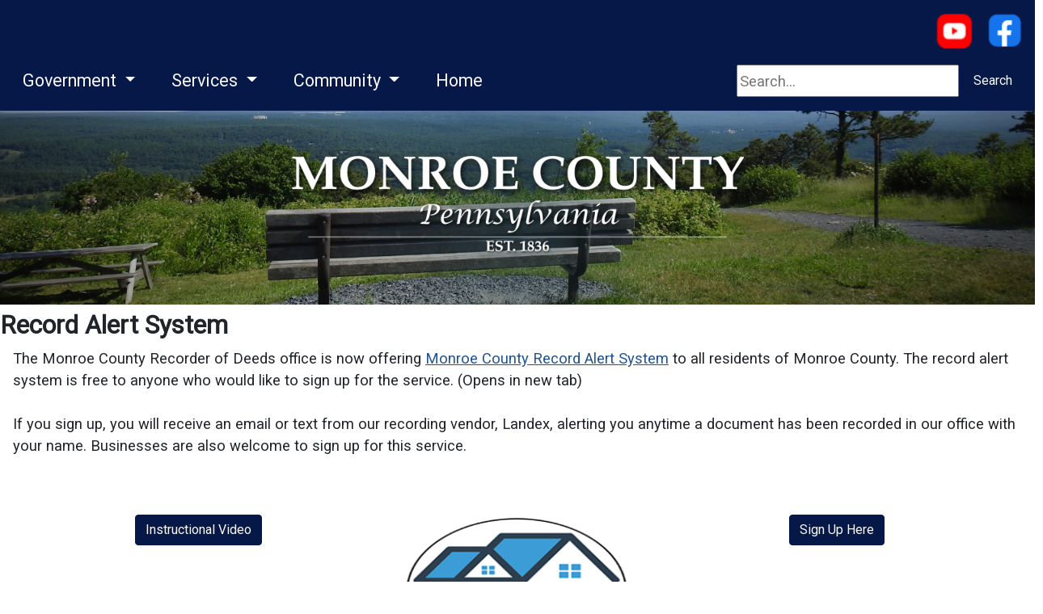

--- FILE ---
content_type: text/html; charset=utf-8
request_url: https://www.monroecountypa.gov/departments/recorder-of-deeds/resources/record-alert-system
body_size: 69992
content:



<!DOCTYPE html>
<html lang="en">
<head>
    

    <meta charset="utf-8">
    <meta name="viewport" content="width=device-width, initial-scale=1.0">
    <meta http-equiv="X-UA-Compatible" content="IE=edge">

        <link rel="shortcut icon" type="image/svg" href="/getmedia/e4b31dda-43eb-4322-a54a-2ecfdcff1ed5/CCAPimage?width=35&amp;height=20&amp;ext=.png">

    
    
    

    

    <title>Monroe County - Record Alert System</title>

    
    <script type="text/javascript" src="/kentico.resource/webanalytics/logger.js?Culture=en-US&amp;HttpStatus=200&amp;Value=0" async></script>

    
    <script src="/Scripts/jquery-3.7.1.js"></script>

    
    <link href="/kentico/bundles/pageComponents/styles?v=73zrQLOBs7U1cPby6Wb-soWaUKXE8IKRek2ogFU8Yjo1" rel="stylesheet"/>
<link href="/kentico/bundles/formComponents/styles?v=XpxcyFUAa5ppVvKec9QJSG9rQI0WEpAufa1GWqzz1eI1" rel="stylesheet"/>


    
    
    <link rel='stylesheet' href='//cdnjs.cloudflare.com/ajax/libs/fullcalendar/4.2.0/core/main.min.css' />
                              <link rel='stylesheet' href='//cdnjs.cloudflare.com/ajax/libs/fullcalendar/4.2.0/daygrid/main.min.css' /> 
    

    
    <link rel="stylesheet" href="/Content/Assets/styles/template-base.min.css">

    
    <script type="text/javascript" src="/kentico.resource/activities/kenticoactivitylogger/logger.js?pageIdentifier=11067" async></script>
</head>
<body>
    <div class="content-skip">
        <a class="accessible-skip-to-content" href="#main">Skip to Content</a>
    </div>

    <div class="siteWrapper">




<div class="alertBar" role="region" aria-label="Alert Announcements">
</div>

<div data-ktc-search-exclude>
    <header id="header" class="header">
        <div class="search">
<form action="/search/searchindex" method="get">                <label for="search1" class="sr-only">Search</label>
                <input id="search1" type="text" name="searchtext" placeholder="Search..." maxlength="1000">
                <button class="btn btn-outline-light my-sm-0 my-2" type="submit">
                    Search
                </button>
</form>        </div>
        <div class="utilityBar">
            
            <div class="logo">
                        <img width="300" height="200" class="img-fluid brand-logo" src="" alt="">
            </div>

            
            <nav id="socialNav" class="socialNav" aria-label="Social Media Bar">
                <div class="socialMenu">

                                    <div class="nav-item nav-link-Social ">
                                        <a class="nav-link nav-link-social " href="https://www.youtube.com/channel/UCpBRcD4gxDnyejPd0ufR5dQ" title="/getmedia/d2f30c38-2cf5-42cf-b834-d183b4096481/YouTube.png" target="_self" >
                                            <img class="socialIco" src="/getmedia/d2f30c38-2cf5-42cf-b834-d183b4096481/YouTube.png" alt="Connect with us on YouTube" />
                                        </a>
                                    </div>
                                    <div class="nav-item nav-link-Social ">
                                        <a class="nav-link nav-link-social " href="https://www.facebook.com/MonroeCountyPA/" title="/getmedia/33172d76-7e8d-4a4c-a346-2de173b3ac7c/Facebook.png" target="_blank" >
                                            <img class="socialIco" src="/getmedia/33172d76-7e8d-4a4c-a346-2de173b3ac7c/Facebook.png" alt="Connect with us on Facebook" />
                                        </a>
                                    </div>
                </div>
            </nav>

            
            <nav id="utilityNav" class="navbar navbar-expand-lg navbar-light bg-light bg-nav utility" aria-label="Utility Menu Nav">
                <div class="collapsedNav">
                    <button class="navbar-toggler toggler-brand-util collapsed border-0" type="button" data-toggle="collapse" data-target="#navbarNavDropdown" aria-controls="navbarNavDropdown" aria-expanded="false" aria-label="Toggle navigation">
                        <span class="navbar-toggler-icon toggler-brand-util-icon nav-icon">
                        </span>
                        <span class="close-icon">✖</span>
                    </button>
                </div>

                <div id="navbarNavDropdown" class="navbar-collapse justify-content-end utilityMenuBar collapse">
                    <ul class="col navbar-nav utilityMenu">
<div class="h3 light bold">&nbsp;</div>

<div id="google_translate_element" style="text-align:center;margin:0 0 0 0;display:flex">&nbsp;</div>
<script type="text/javascript">
function googleTranslateElementInit() {
new google.translate.TranslateElement({
pageLanguage: 'en'
}, 'google_translate_element');
}
</script><script src="//translate.google.com/translate_a/element.js?cb=googleTranslateElementInit" type="text/javascript"></script>

<div>&nbsp;</div>
                                                        <li class="nav-item nav-link-utility">
                                    <a class="nav-link nav-link-utility" href="/account/log-in" id="loginLink">Log in</a>
                                </li>
                                <li class="nav-item nav-link-utility">
                                    <a class="nav-link nav-link-utility" href="/account/register" id="registerLink">Register</a>
                                </li>

                    </ul>
                </div>
            </nav>
        </div>

        
        <nav id="nav" class="navbar navbar-expand-lg bg-nav-brand" role="navigation" aria-label="Main Navigation">
            

            <button class="navbar-toggler toggler-brand-main collapsed border-0" type="button" data-toggle="collapse" data-target="#navbarSupportedContent" aria-controls="navbarSupportedContent" aria-expanded="false" aria-label="Toggle navigation">
                <span class="navbar-toggler-icon toggler-brand-main-icon nav-icon">
                </span>
                <span class="close-icon">✖</span>
            </button>

            <div class="navbar-collapse collapse" id="navbarSupportedContent" data-toggle="sticky-onscroll">
                <ul class="navbar-nav navbar-position mega-menu mr-auto">
                        <li class="navbar-brand-width nav-item dropdown">
                            <a class="nav-link navbar-brand dropdown-toggle" href="/Master/Header/Main/Nav-Item-1" title="/Master/Header/Main/Nav-Item-1" target="_self" role="button" id="nav42" data-toggle="dropdown" aria-haspopup="true" aria-expanded="false">
                                Government
                            </a>
                                <div class="dropdown-menu" role="navigation" aria-label="nav42">
                                    <div class="menu-container">
                                        <ul class="card-columns" style="column-count:0">



                                                <li class="dropdown-menu-block">

                                                            <span class="text-uppercase nav-categories">Governance &amp; Administration</span>

                                                        <ul class="navbar-nav flex-column">
                                                                <li class="nav-item">
                                                                    <a class="nav-link" href="/departments" title="/departments" target="_self">Departments A-Z</a>
                                                                </li>
                                                                <li class="nav-item">
                                                                    <a class="nav-link" href="/departments/archives" title="/departments/archives" target="_self">Archives </a>
                                                                </li>
                                                                <li class="nav-item">
                                                                    <a class="nav-link" href="/departments/commissioners" title="/departments/commissioners" target="_self">Commissioners</a>
                                                                </li>
                                                                <li class="nav-item">
                                                                    <a class="nav-link" href="/departments/controller" title="/departments/controller" target="_self">Controller </a>
                                                                </li>
                                                                <li class="nav-item">
                                                                    <a class="nav-link" href="/departments/elections" title="/departments/elections" target="_self">Elections &amp; Voter Registration </a>
                                                                </li>
                                                                <li class="nav-item">
                                                                    <a class="nav-link" href="/departments/fiscal" title="/departments/fiscal" target="_self">Fiscal</a>
                                                                </li>
                                                                <li class="nav-item">
                                                                    <a class="nav-link" href="/departments/human-resources" title="/departments/human-resources" target="_self">Human Resources </a>
                                                                </li>
                                                                <li class="nav-item">
                                                                    <a class="nav-link" href="/" title="/" target="_self">Information Services </a>
                                                                </li>
                                                                <li class="nav-item">
                                                                    <a class="nav-link" href="/departments/planning" title="/departments/planning" target="_self">Planning Commission </a>
                                                                </li>
                                                                <li class="nav-item">
                                                                    <a class="nav-link" href="/departments/purchasing" title="/departments/purchasing" target="_self">Purchasing </a>
                                                                </li>
                                                                <li class="nav-item">
                                                                    <a class="nav-link" href="/departments/register-of-wills" title="/departments/register-of-wills" target="_self">Register of Wills </a>
                                                                </li>
                                                                <li class="nav-item">
                                                                    <a class="nav-link" href="/departments/risk-management" title="/departments/risk-management" target="_self">Risk Management</a>
                                                                </li>
                                                                <li class="nav-item">
                                                                    <a class="nav-link" href="/departments/treasurer" title="/departments/treasurer" target="_self">Treasurer </a>
                                                                </li>
                                                                <li class="nav-item">
                                                                    <a class="nav-link" href="/departments/vector-control" title="/departments/vector-control" target="_self">Vector Control</a>
                                                                </li>
                                                                <li class="nav-item">
                                                                    <a class="nav-link" href="/departments/veterans-affairs" title="/departments/veterans-affairs" target="_self">Veterans Affairs</a>
                                                                </li>
                                                        </ul>
                                                </li><!--end dropdown-menu-block-->
                                                <li class="dropdown-menu-block">

                                                            <span class="text-uppercase nav-categories">Health &amp; Human Services</span>

                                                        <ul class="navbar-nav flex-column">
                                                                <li class="nav-item">
                                                                    <a class="nav-link" href="/departments/aging" title="/departments/aging" target="_self">Area Agency on Aging</a>
                                                                </li>
                                                                <li class="nav-item">
                                                                    <a class="nav-link" href="/departments/childrenandyouth" title="/departments/childrenandyouth" target="_self">Children &amp; Youth </a>
                                                                </li>
                                                                <li class="nav-item">
                                                                    <a class="nav-link" href="/departments/foster-care" title="/departments/foster-care" target="_self">Foster Care </a>
                                                                </li>
                                                        </ul>
                                                </li><!--end dropdown-menu-block-->
                                                <li class="dropdown-menu-block">

                                                            <span class="text-uppercase nav-categories">Law &amp; Justice</span>

                                                        <ul class="navbar-nav flex-column">
                                                                <li class="nav-item">
                                                                    <a class="nav-link" href="/departments/coroner" title="/departments/coroner" target="_self">Coroner</a>
                                                                </li>
                                                                <li class="nav-item">
                                                                    <a class="nav-link" href="/departments/corrections-facility" title="/departments/corrections-facility" target="_self">Correctional Facility</a>
                                                                </li>
                                                                <li class="nav-item">
                                                                    <a class="nav-link" href="https://www.monroepacourts.us/" title="https://www.monroepacourts.us/" target="_blank">Court of Common Pleas - 43rd Judicial Court </a>
                                                                </li>
                                                                <li class="nav-item">
                                                                    <a class="nav-link" href="https://www.monroepacourts.us/departments/custody-conciliation" title="https://www.monroepacourts.us/departments/custody-conciliation" target="_blank">Custody </a>
                                                                </li>
                                                                <li class="nav-item">
                                                                    <a class="nav-link" href="https://www.monroecountyda.com" title="https://www.monroecountyda.com" target="_blank">District Attorney </a>
                                                                </li>
                                                                <li class="nav-item">
                                                                    <a class="nav-link" href="https://www.monroepacourts.us/departments/domestic-relations" title="https://www.monroepacourts.us/departments/domestic-relations" target="_blank">Domestic Relations </a>
                                                                </li>
                                                                <li class="nav-item">
                                                                    <a class="nav-link" href="https://www.monroepacourts.us/departments/jury-services" title="https://www.monroepacourts.us/departments/jury-services" target="_blank">Jury Services</a>
                                                                </li>
                                                                <li class="nav-item">
                                                                    <a class="nav-link" href="https://www.monroepacourts.us/departments/magisterial-district-judges" title="https://www.monroepacourts.us/departments/magisterial-district-judges" target="_blank">Magisterial District Judges</a>
                                                                </li>
                                                                <li class="nav-item">
                                                                    <a class="nav-link" href="https://www.monroepacourts.us/departments/adult-probation" title="https://www.monroepacourts.us/departments/adult-probation" target="_blank">Probation - Adult </a>
                                                                </li>
                                                                <li class="nav-item">
                                                                    <a class="nav-link" href="https://www.monroepacourts.us/departments/juvenile-probation" title="https://www.monroepacourts.us/departments/juvenile-probation" target="_blank">Probation -Juvenile </a>
                                                                </li>
                                                                <li class="nav-item">
                                                                    <a class="nav-link" href="/departments/prothonotary" title="/departments/prothonotary" target="_self">Prothonotary </a>
                                                                </li>
                                                                <li class="nav-item">
                                                                    <a class="nav-link" href="/departments/public-defender" title="/departments/public-defender" target="_self">Public Defender </a>
                                                                </li>
                                                                <li class="nav-item">
                                                                    <a class="nav-link" href="/departments/sheriff" title="/departments/sheriff" target="_self">Sheriff </a>
                                                                </li>
                                                        </ul>
                                                </li><!--end dropdown-menu-block-->
                                                <li class="dropdown-menu-block">

                                                            <span class="text-uppercase nav-categories">Property &amp; Taxes</span>

                                                        <ul class="navbar-nav flex-column">
                                                                <li class="nav-item">
                                                                    <a class="nav-link" href="/departments/assessment" title="/departments/assessment" target="_self">Assessment</a>
                                                                </li>
                                                                <li class="nav-item">
                                                                    <a class="nav-link" href="/departments/recorder-of-deeds" title="/departments/recorder-of-deeds" target="_self">Recorder of Deeds </a>
                                                                </li>
                                                                <li class="nav-item">
                                                                    <a class="nav-link" href="/departments/tax-claim" title="/departments/tax-claim" target="_self">Tax Claim </a>
                                                                </li>
                                                                <li class="nav-item">
                                                                    <a class="nav-link" href="/departments/assessment/resources/municipalities" title="/departments/assessment/resources/municipalities" target="_self">Tax Collectors</a>
                                                                </li>
                                                        </ul>
                                                </li><!--end dropdown-menu-block-->
                                                <li class="dropdown-menu-block">

                                                            <span class="text-uppercase nav-categories">Public Safety</span>

                                                        <ul class="navbar-nav flex-column">
                                                                <li class="nav-item">
                                                                    <a class="nav-link" href="https://www.monroeco911.com/" title="https://www.monroeco911.com/" target="_blank">911 Control Center</a>
                                                                </li>
                                                                <li class="nav-item">
                                                                    <a class="nav-link" href="/departments/office-of-emergency-management" title="/departments/office-of-emergency-management" target="_self">Office of Emergency Management </a>
                                                                </li>
                                                        </ul>
                                                </li><!--end dropdown-menu-block-->
                                                <li class="dropdown-menu-block">

                                                            <span class="text-uppercase nav-categories">Other County Links</span>

                                                        <ul class="navbar-nav flex-column">
                                                                <li class="nav-item">
                                                                    <a class="nav-link" href="http://www.monroebar.org" title="http://www.monroebar.org" target="_blank">Bar Association</a>
                                                                </li>
                                                                <li class="nav-item">
                                                                    <a class="nav-link" href="https://www.dhs.pa.gov/Services/Assistance/Pages/CAO-Contact.aspx" title="https://www.dhs.pa.gov/Services/Assistance/Pages/CAO-Contact.aspx" target="_blank">County Assistance</a>
                                                                </li>
                                                                <li class="nav-item">
                                                                    <a class="nav-link" href="http://www.housingauthoritymonroecounty.org/" title="http://www.housingauthoritymonroecounty.org/" target="_blank">Housing Authority</a>
                                                                </li>
                                                                <li class="nav-item">
                                                                    <a class="nav-link" href="https://monroecountycareerlink.org" title="https://monroecountycareerlink.org" target="_blank">PA Career Link of Monroe County</a>
                                                                </li>
                                                                <li class="nav-item">
                                                                    <a class="nav-link" href="https://www.monroecountyrda.org" title="https://www.monroecountyrda.org" target="_blank">Redevelopment Authority </a>
                                                                </li>
                                                        </ul>
                                                </li><!--end dropdown-menu-block-->
                                        </ul><!--end card-column-->
                                    </div>
                                </div>
                        </li>
                        <li class="navbar-brand-width nav-item dropdown">
                            <a class="nav-link navbar-brand dropdown-toggle" href="/Master/Header/Main/Nav-Item-2" title="/Master/Header/Main/Nav-Item-2" target="_self" role="button" id="nav43" data-toggle="dropdown" aria-haspopup="true" aria-expanded="false">
                                Services
                            </a>
                                <div class="dropdown-menu" role="navigation" aria-label="nav43">
                                    <div class="menu-container">
                                        <ul class="card-columns" style="column-count:0">



                                                <li class="dropdown-menu-block">

                                                            <span class="text-uppercase nav-categories">Business Services</span>

                                                        <ul class="navbar-nav flex-column">
                                                                <li class="nav-item">
                                                                    <a class="nav-link" href="/departments/commissioners" title="/departments/commissioners" target="_self">Commissioner Online Meetings  </a>
                                                                </li>
                                                                <li class="nav-item">
                                                                    <a class="nav-link" href="/departments/commissioners/resources/budget-and-finance" title="/departments/commissioners/resources/budget-and-finance" target="_self">Budget &amp; Finances </a>
                                                                </li>
                                                                <li class="nav-item">
                                                                    <a class="nav-link" href="/departments/human-resources/resources/employment-opportunities" title="/departments/human-resources/resources/employment-opportunities" target="_self">Employment Opportunities </a>
                                                                </li>
                                                                <li class="nav-item">
                                                                    <a class="nav-link" href="/departments/commissioners/resources/request-for-proposal" title="/departments/commissioners/resources/request-for-proposal" target="_self">RFPs &amp; Bid Notices</a>
                                                                </li>
                                                        </ul>
                                                </li><!--end dropdown-menu-block-->
                                                <li class="dropdown-menu-block">

                                                            <span class="text-uppercase nav-categories">Sheriff Services</span>

                                                        <ul class="navbar-nav flex-column">
                                                                <li class="nav-item">
                                                                    <a class="nav-link" href="https://agencies2.monroecountypa.gov/warrantsearch" title="https://agencies2.monroecountypa.gov/warrantsearch" target="_self">Active Bench Warrant Search </a>
                                                                </li>
                                                                <li class="nav-item">
                                                                    <a class="nav-link" href="https://agencies2.monroecountypa.gov/civilpapersearch/" title="https://agencies2.monroecountypa.gov/civilpapersearch/" target="_blank">Civil Paper Service Search</a>
                                                                </li>
                                                                <li class="nav-item">
                                                                    <a class="nav-link" href="/departments/sheriff/resources/firearm-dealer-permits" title="/departments/sheriff/resources/firearm-dealer-permits" target="_self">Firearm Dealer License</a>
                                                                </li>
                                                                <li class="nav-item">
                                                                    <a class="nav-link" href="/departments/sheriff/resources/concealed-weapons" title="/departments/sheriff/resources/concealed-weapons" target="_self">License to Carry FIrearms (Concealed Weapons)</a>
                                                                </li>
                                                                <li class="nav-item">
                                                                    <a class="nav-link" href="/departments/sheriff/resources/personal-property-sales" title="/departments/sheriff/resources/personal-property-sales" target="_self">Personal Property Sales</a>
                                                                </li>
                                                                <li class="nav-item">
                                                                    <a class="nav-link" href="/departments/sheriff/resources/precious-metal-licenses" title="/departments/sheriff/resources/precious-metal-licenses" target="_self">Precious Metals</a>
                                                                </li>
                                                                <li class="nav-item">
                                                                    <a class="nav-link" href="/departments/sheriff/resources/real-estate-sales" title="/departments/sheriff/resources/real-estate-sales" target="_self">Real Estate Sales</a>
                                                                </li>
                                                        </ul>
                                                </li><!--end dropdown-menu-block-->
                                                <li class="dropdown-menu-block">

                                                            <span class="text-uppercase nav-categories">Voter Registration Services</span>

                                                        <ul class="navbar-nav flex-column">
                                                                <li class="nav-item">
                                                                    <a class="nav-link" href="/departments/elections/resources/voting" title="/departments/elections/resources/voting" target="_self">Apply for Absentee &amp; Mail-in Ballot</a>
                                                                </li>
                                                                <li class="nav-item">
                                                                    <a class="nav-link" href="/departments/elections/resources/votingmilitary" title="/departments/elections/resources/votingmilitary" target="_self">Apply for Military/Overseas Ballot</a>
                                                                </li>
                                                                <li class="nav-item">
                                                                    <a class="nav-link" href="/departments/elections/resources/watchercertificates" title="/departments/elections/resources/watchercertificates" target="_self">Apply for Watcher Certificate </a>
                                                                </li>
                                                                <li class="nav-item">
                                                                    <a class="nav-link" href="/getmedia/46097272-537a-4d2e-af64-968be0ea88b0/20241002_MonroeCountyVoterBallotDropBoxLocations.pdf" title="/getmedia/46097272-537a-4d2e-af64-968be0ea88b0/20241002_MonroeCountyVoterBallotDropBoxLocations.pdf" target="_blank">Drop Box Locations</a>
                                                                </li>
                                                                <li class="nav-item">
                                                                    <a class="nav-link" href="https://experience.arcgis.com/experience/79ed94e8e1364e9b8e3ce3f4e8e67d96/" title="https://experience.arcgis.com/experience/79ed94e8e1364e9b8e3ce3f4e8e67d96/" target="_blank">Locate My Polling Location </a>
                                                                </li>
                                                                <li class="nav-item">
                                                                    <a class="nav-link" href="/departments/elections/resources/voting" title="/departments/elections/resources/voting" target="_blank">Register to Vote</a>
                                                                </li>
                                                        </ul>
                                                </li><!--end dropdown-menu-block-->
                                                <li class="dropdown-menu-block">

                                                            <span class="text-uppercase nav-categories">Property &amp; Tax Services</span>

                                                        <ul class="navbar-nav flex-column">
                                                                <li class="nav-item">
                                                                    <a class="nav-link" href="/getmedia/7db9806d-8c84-4d46-9114-9fb078df7c93/20230321_AssessmentChangeofAddress.pdf" title="/getmedia/7db9806d-8c84-4d46-9114-9fb078df7c93/20230321_AssessmentChangeofAddress.pdf" target="_blank">Assessment Address Change </a>
                                                                </li>
                                                                <li class="nav-item">
                                                                    <a class="nav-link" href="/departments/assessment/resources/documents" title="/departments/assessment/resources/documents" target="_self">Assessment Appeal Hearings</a>
                                                                </li>
                                                                <li class="nav-item">
                                                                    <a class="nav-link" href="/departments/assessment/resources/homestead" title="/departments/assessment/resources/homestead" target="_self">Assessment Homestead Exclusion</a>
                                                                </li>
                                                                <li class="nav-item">
                                                                    <a class="nav-link" href="http://agencies.monroecountypa.gov/monroepa_prod/Search/Disclaimer.aspx?FromUrl=../search/commonsearch.aspx?mode=address" title="http://agencies.monroecountypa.gov/monroepa_prod/Search/Disclaimer.aspx?FromUrl=../search/commonsearch.aspx?mode=address" target="_blank">Assessment Property Search</a>
                                                                </li>
                                                                <li class="nav-item">
                                                                    <a class="nav-link" href="/departments/recorder-of-deeds/resources/erecording" title="/departments/recorder-of-deeds/resources/erecording" target="_self">E-Recording of Deeds </a>
                                                                </li>
                                                                <li class="nav-item">
                                                                    <a class="nav-link" href="/departments/commissioners/resources/fair-housing" title="/departments/commissioners/resources/fair-housing" target="_self">Fair Housing</a>
                                                                </li>
                                                                <li class="nav-item">
                                                                    <a class="nav-link" href="/getmedia/d52ea6ce-d0c8-4b25-954a-a71f7728a8eb/20241023_FirstTimeHomebuyerBrochure06-01-24.pdf" title="/getmedia/d52ea6ce-d0c8-4b25-954a-a71f7728a8eb/20241023_FirstTimeHomebuyerBrochure06-01-24.pdf" target="_blank">First-Time Home Buyers Program </a>
                                                                </li>
                                                                <li class="nav-item">
                                                                    <a class="nav-link" href="/getmedia/963f4915-2714-4d21-a7d8-449339ca3b9b/20230922_1_AffHousing.pdf" title="/getmedia/963f4915-2714-4d21-a7d8-449339ca3b9b/20230922_1_AffHousing.pdf" target="_blank">Monroe County Affordable Housing Plan</a>
                                                                </li>
                                                                <li class="nav-item">
                                                                    <a class="nav-link" href="https://www.monroecountypa.gov/departments/assessment/resources/gis" title="https://www.monroecountypa.gov/departments/assessment/resources/gis" target="_blank">GIS</a>
                                                                </li>
                                                                <li class="nav-item">
                                                                    <a class="nav-link" href="/getmedia/95559f9c-4114-4913-9630-90832f26dacf/20240607_CurrentRedevelopmentBrochure.pdf" title="/getmedia/95559f9c-4114-4913-9630-90832f26dacf/20240607_CurrentRedevelopmentBrochure.pdf" target="_blank">Housing Rehabilitation Program </a>
                                                                </li>
                                                                <li class="nav-item">
                                                                    <a class="nav-link" href="/departments/recorder-of-deeds/resources/record-alert-system" title="/departments/recorder-of-deeds/resources/record-alert-system" target="_self">Record Alert System</a>
                                                                </li>
                                                                <li class="nav-item">
                                                                    <a class="nav-link" href="https://www.officialpayments.com/index.jsp?planning_recordsNav=|34446|" title="https://www.officialpayments.com/index.jsp?planning_recordsNav=|34446|" target="_blank">Tax Claim Online Payments </a>
                                                                </li>
                                                                <li class="nav-item">
                                                                    <a class="nav-link" href="/departments/tax-claim" title="/departments/tax-claim" target="_self">Tax Claim Sales </a>
                                                                </li>
                                                        </ul>
                                                </li><!--end dropdown-menu-block-->
                                                <li class="dropdown-menu-block">

                                                            <span class="text-uppercase nav-categories">Health and Human Services</span>

                                                        <ul class="navbar-nav flex-column">
                                                                <li class="nav-item">
                                                                    <a class="nav-link" href="http://www.cmpmhds.org/" title="http://www.cmpmhds.org/" target="_blank">Carbon-Monroe-Pike Mental Health &amp; Development Services</a>
                                                                </li>
                                                                <li class="nav-item">
                                                                    <a class="nav-link" href="https://www.medicare.gov/" title="https://www.medicare.gov/" target="_blank">MediCare</a>
                                                                </li>
                                                                <li class="nav-item">
                                                                    <a class="nav-link" href="https://www.dhs.pa.gov/KeepKidsSafe/Pages/Report-Abuse.aspx" title="https://www.dhs.pa.gov/KeepKidsSafe/Pages/Report-Abuse.aspx" target="_blank">Report Child Abuse</a>
                                                                </li>
                                                                <li class="nav-item">
                                                                    <a class="nav-link" href="https://www.aging.pa.gov/aging-services/Pages/Report-Elder-Abuse.aspx" title="https://www.aging.pa.gov/aging-services/Pages/Report-Elder-Abuse.aspx" target="_blank">Report Elder Abuse</a>
                                                                </li>
                                                                <li class="nav-item">
                                                                    <a class="nav-link" href="/departments/area-agency-on-aging/support-services-for-seniors/senior-support-services" title="/departments/area-agency-on-aging/support-services-for-seniors/senior-support-services" target="_self">Support Services for Seniors </a>
                                                                </li>
                                                                <li class="nav-item">
                                                                    <a class="nav-link" href="https://www.safemonroe.org/" title="https://www.safemonroe.org/" target="_self">Safe Monroe</a>
                                                                </li>
                                                        </ul>
                                                </li><!--end dropdown-menu-block-->
                                                <li class="dropdown-menu-block">

                                                            <span class="text-uppercase nav-categories">Public Safety Services</span>

                                                        <ul class="navbar-nav flex-column">
                                                                <li class="nav-item">
                                                                    <a class="nav-link" href="https://public.coderedweb.com/CNE/en-US/BFE414529360" title="https://public.coderedweb.com/CNE/en-US/BFE414529360" target="_blank">CodeRed</a>
                                                                </li>
                                                                <li class="nav-item">
                                                                    <a class="nav-link" href="https://www.pema.pa.gov/Pages/default.aspx" title="https://www.pema.pa.gov/Pages/default.aspx" target="_self">ReadyPA</a>
                                                                </li>
                                                        </ul>
                                                </li><!--end dropdown-menu-block-->
                                                <li class="dropdown-menu-block">

                                                            <span class="text-uppercase nav-categories">Apply For Services</span>

                                                        <ul class="navbar-nav flex-column">
                                                                <li class="nav-item">
                                                                    <a class="nav-link" href="/departments/treasurer/resources/bingo-license" title="/departments/treasurer/resources/bingo-license" target="_self">Bingo License </a>
                                                                </li>
                                                                <li class="nav-item">
                                                                    <a class="nav-link" href="/departments/prothonotary/resources/birth-certificate" title="/departments/prothonotary/resources/birth-certificate" target="_self">Birth Certificate</a>
                                                                </li>
                                                                <li class="nav-item">
                                                                    <a class="nav-link" href="/departments/treasurer/resources/dog-license" title="/departments/treasurer/resources/dog-license" target="_self">Dog License </a>
                                                                </li>
                                                                <li class="nav-item">
                                                                    <a class="nav-link" href="/departments/treasurer/resources/fishing-license" title="/departments/treasurer/resources/fishing-license" target="_self">Fishing License</a>
                                                                </li>
                                                                <li class="nav-item">
                                                                    <a class="nav-link" href="/departments/treasurer/resources/hunting-license" title="/departments/treasurer/resources/hunting-license" target="_self">Hunting License </a>
                                                                </li>
                                                                <li class="nav-item">
                                                                    <a class="nav-link" href="/departments/human-resources/resources/employment-opportunities" title="/departments/human-resources/resources/employment-opportunities" target="_self">Job Application</a>
                                                                </li>
                                                                <li class="nav-item">
                                                                    <a class="nav-link" href="/departments/prothonotary/resources/marriage-license" title="/departments/prothonotary/resources/marriage-license" target="_self">Marriage License </a>
                                                                </li>
                                                                <li class="nav-item">
                                                                    <a class="nav-link" href="/departments/vector-control" title="/departments/vector-control" target="_self">Mosquito Complaint Form</a>
                                                                </li>
                                                                <li class="nav-item">
                                                                    <a class="nav-link" href="/departments/open-records" title="/departments/open-records" target="_self">Open Records Request </a>
                                                                </li>
                                                                <li class="nav-item">
                                                                    <a class="nav-link" href="/departments/prothonotary/resources/passport" title="/departments/prothonotary/resources/passport" target="_self">Passport </a>
                                                                </li>
                                                                <li class="nav-item">
                                                                    <a class="nav-link" href="/departments/treasurer/resources/hotel-tax-a078bd448efc4d86f0ab47a5dac92564" title="/departments/treasurer/resources/hotel-tax-a078bd448efc4d86f0ab47a5dac92564" target="_self">Short Term Rentals</a>
                                                                </li>
                                                                <li class="nav-item">
                                                                    <a class="nav-link" href="/departments/treasurer/resources/small-games-of-chance" title="/departments/treasurer/resources/small-games-of-chance" target="_self">Small Game of Chance License </a>
                                                                </li>
                                                                <li class="nav-item">
                                                                    <a class="nav-link" href="/departments/treasurer/resources/pistol-permit" title="/departments/treasurer/resources/pistol-permit" target="_self">Sportsman&#39;s Pistol Permit </a>
                                                                </li>
                                                                <li class="nav-item">
                                                                    <a class="nav-link" href="/departments/veterans-affairs" title="/departments/veterans-affairs" target="_self">Veterans Benefits</a>
                                                                </li>
                                                        </ul>
                                                </li><!--end dropdown-menu-block-->
                                        </ul><!--end card-column-->
                                    </div>
                                </div>
                        </li>
                        <li class="navbar-brand-width nav-item dropdown">
                            <a class="nav-link navbar-brand dropdown-toggle" href="/Master/Header/Main/Community" title="/Master/Header/Main/Community" target="_self" role="button" id="nav173" data-toggle="dropdown" aria-haspopup="true" aria-expanded="false">
                                Community
                            </a>
                                <div class="dropdown-menu" role="navigation" aria-label="nav173">
                                    <div class="menu-container">
                                        <ul class="card-columns" style="column-count:0">



                                                <li class="dropdown-menu-block">

                                                            <span class="text-uppercase nav-categories">General Information </span>

                                                        <ul class="navbar-nav flex-column">
                                                                <li class="nav-item">
                                                                    <a class="nav-link" href="https://www.awsomanimals.org/index.php" title="https://www.awsomanimals.org/index.php" target="_blank">Animal Welfare Society</a>
                                                                </li>
                                                                <li class="nav-item">
                                                                    <a class="nav-link" href="/departments/assessment/resources/municipalities" title="/departments/assessment/resources/municipalities" target="_self">Education</a>
                                                                </li>
                                                                <li class="nav-item">
                                                                    <a class="nav-link" href="/departments/assessment/resources/municipalities" title="/departments/assessment/resources/municipalities" target="_self">Libraries</a>
                                                                </li>
                                                                <li class="nav-item">
                                                                    <a class="nav-link" href="/departments/assessment/resources/municipalities" title="/departments/assessment/resources/municipalities" target="_self">Municipalities</a>
                                                                </li>
                                                        </ul>
                                                </li><!--end dropdown-menu-block-->
                                                <li class="dropdown-menu-block">

                                                            <span class="text-uppercase nav-categories">Recreational Opportunities </span>

                                                        <ul class="navbar-nav flex-column">
                                                                <li class="nav-item">
                                                                    <a class="nav-link" href="/departments/planning/resources/recreation" title="/departments/planning/resources/recreation" target="_self">Get Outdoors Poconos</a>
                                                                </li>
                                                                <li class="nav-item">
                                                                    <a class="nav-link" href="https://www.mcconservation.org/" title="https://www.mcconservation.org/" target="_blank">Monroe County Conservation District</a>
                                                                </li>
                                                                <li class="nav-item">
                                                                    <a class="nav-link" href="https://www.poconomountains.com/blog/post/must-visit-parks-and-recreation-areas-in-the-poconos/" title="https://www.poconomountains.com/blog/post/must-visit-parks-and-recreation-areas-in-the-poconos/" target="_self">State Parks</a>
                                                                </li>
                                                                <li class="nav-item">
                                                                    <a class="nav-link" href="/departments/planning/resources/recreation" title="/departments/planning/resources/recreation" target="_self">Youth Sports</a>
                                                                </li>
                                                        </ul>
                                                </li><!--end dropdown-menu-block-->
                                                <li class="dropdown-menu-block">

                                                            <span class="text-uppercase nav-categories">Community Links </span>

                                                        <ul class="navbar-nav flex-column">
                                                                <li class="nav-item">
                                                                    <a class="nav-link" href="https://www.cmpda.cog.pa.us/" title="https://www.cmpda.cog.pa.us/" target="_blank">Carbon-Monroe-Pike Drug &amp; Alcohol Commission</a>
                                                                </li>
                                                                <li class="nav-item">
                                                                    <a class="nav-link" href="https://www.mpoairport.com/" title="https://www.mpoairport.com/" target="_blank">Mount Pocono Municipal Authority</a>
                                                                </li>
                                                                <li class="nav-item">
                                                                    <a class="nav-link" href="https://thewasteauthority.com/" title="https://thewasteauthority.com/" target="_blank">Monroe County Municipal Waste Management Authority</a>
                                                                </li>
                                                                <li class="nav-item">
                                                                    <a class="nav-link" href="http://www.pmedc.com/" title="http://www.pmedc.com/" target="_blank">Pocono Mountains Economic Development </a>
                                                                </li>
                                                                <li class="nav-item">
                                                                    <a class="nav-link" href="https://www.gomcta.com/" title="https://www.gomcta.com/" target="_blank">Monroe County Transportation Authority (Pocono Pony)</a>
                                                                </li>
                                                                <li class="nav-item">
                                                                    <a class="nav-link" href="https://www.poconorecord.com/" title="https://www.poconorecord.com/" target="_blank">Pocono Record</a>
                                                                </li>
                                                                <li class="nav-item">
                                                                    <a class="nav-link" href="https://www.monroehistorical.org/" title="https://www.monroehistorical.org/" target="_blank">Monroe County Historical Society</a>
                                                                </li>
                                                                <li class="nav-item">
                                                                    <a class="nav-link" href="https://www.poconomountains.com/" title="https://www.poconomountains.com/" target="_blank">Monroe County Visitor Bureau</a>
                                                                </li>
                                                                <li class="nav-item">
                                                                    <a class="nav-link" href="https://poconounitedway.org/" title="https://poconounitedway.org/" target="_blank">Pocono Mountains United Way</a>
                                                                </li>
                                                        </ul>
                                                </li><!--end dropdown-menu-block-->
                                        </ul><!--end card-column-->
                                    </div>
                                </div>
                        </li>
                        <li class="navbar-brand-width nav-item ">
                            <a class="nav-link navbar-brand " href="https://www.monroecountypa.gov/" title="https://www.monroecountypa.gov/" target="_self" >
                                Home
                            </a>
                        </li>
                </ul>

                <div class="search2">
<form action="/search/searchindex" method="get">                        <label for="search2" class="sr-only">Search</label>
                        <input id="search2" type="text" name="searchtext" placeholder="Search..." maxlength="1000">
                        <button class="btn btn-outline-light my-sm-0 my-2" type="submit">
                            Search
                        </button>
</form>                </div>
            </div>
        </nav>

        <div class="search3">
<form action="/search/searchindex" method="get">                <label for="search3" class="sr-only">Search</label>
                <input id="search3" type="text" name="searchtext" placeholder="Search..." maxlength="1000">
                <button class="btn btn-outline-light my-sm-0 my-2" type="submit">
                    Search
                </button>
</form>        </div>
    </header>
</div>

        <main id="main" class="contentWrapper">
            



<div class="container-fluid landingPage">
    <div class="pageTitle-Top">
    </div>

    <div class="row">

        <div class="col-md-12">
    <div class="container-fluid bg-transparent">
            <div class="container-fluid">
                <div class="mx-auto">
                    

<div id="custBanner_2aae44e33ca5430babe5716a09871a42" class="banner">

    <!-- slides -->
    <div class="banner-inner jumbotron-sm">

        
        <!-- Only take the first banner image -->
<!-- Assuming this property exists for video URL -->
                <div class="hero-image">


                        <!-- Image fallback -->
                        <img alt="Welcome to Monroe County Recorder of Deeds - photo of a bench overlooking Big Pocono State Park." src="/getmedia/ffcc941c-cbcb-4752-b09d-b72546c98ace/MonroeCountyBanner.png?width=1600&amp;height=300&amp;ext=.png" width="1600" height="400" style="width:100%" class="jumbotron-img jumbotron-sm">
                </div>
    </div>
</div>
                </div>
            </div>
    </div>
</div>
    </div>

    <div class="pageContent">

            <div class="pageContentWrapper">
                <div id="mainContent" class="col-md-12 mainContent">
                    <div class="row">
                        <div class="col-md-12">
    <div class="container-fluid bg-transparent">
            <div class="px-5">
                <div class="mx-auto">
                    
                </div>
            </div>
    </div>
</div>
                    </div>

                    <div class="mainContentBody">
    <div class="container-fluid bg-transparent">
            <div class="container-fluid">
                <div class="mx-auto">
                    

    <div class="fr-view">
        <h1><strong>Record Alert System</strong></h1>
    </div>


                </div>
            </div>
    </div>
</div>
                </div>

            </div>

    </div>
    <div class="afterNav">
        
    <div class="container-fluid bg-transparent">
            <div class="px-3">
                <div class="mx-auto">
                    

    <div class="fr-view">
        <p>The Monroe County Recorder of Deeds office is now offering&nbsp;<a href="https://www.landex.com/recordalert/monroe" rel="noopener noreferrer" target="_blank"><u>Monroe County Record Alert System</u></a> to all residents of Monroe County. The record alert system is free to anyone who would like to sign up for the service.  (Opens in new tab)<br id="isPasted"><br>If you sign up, you will receive an email or text from our recording vendor, Landex, alerting you anytime a document has been recorded in our office with your name. Businesses are also welcome to sign up for this service.&nbsp;</p><p><br></p>
    </div>


                </div>
            </div>
    </div>



    <div class="container-fluid bg-transparent">
            <div class="row mx-auto py-2 px-5">
                <div class="col-md-4">
                    <div>
                        

    <div class="widgetButton-ctr">
        <a class="btn btn-primary"
           href="/getmedia/c0b1b7ea-cb1a-4a44-ad8d-677f470b0ba4/20240701_video1296165952.mp4"
           title="Instructional Video"
           target=&quot;_blank&quot; rel=&quot;noopener&quot;>
            Instructional Video
                <span class="sr-only">(opens in a new window)</span>
        </a>
    </div>

                    </div>
                </div>
                <div class="col-md-4">
                    <div>
                        

    <div class="fr-view">
        <p><span class="fr-img-caption fr-fic fr-dib" style="width: 300px"><span class="fr-img-wrap"><img src="/getmedia/8bae0a54-38a2-42b3-80b6-1dbea8a08bbe/20230825_FraudAlertweb.png" style="width: 300px" class="fr-fic fr-dib" alt="House with blue roof, with the words Record Alert Service."><span class="fr-inner"><em>Record Alert Service</em></span></span></span></p>
    </div>


                    </div>
                </div>
                <div class="col-md-4">
                    <div>
                        

    <div class="widgetButton-ctr">
        <a class="btn btn-primary"
           href="https://www.landex.com/recordalert/monroe"
           title="Sign Up Here"
           target=&quot;_blank&quot; rel=&quot;noopener&quot;>
            Sign Up Here
                <span class="sr-only">(opens in a new window)</span>
        </a>
    </div>

                    </div>
                </div>
            </div>
    </div>

    </div>

</div>
        </main>





<div data-ktc-search-exclude>
    <footer id="footer" class="footer">
        <div class="footer-wrap">
            <div class="container-fluid pre-footer">
                <div class="row col-md-12">
                    
                    <div class="col-md-6 pre-footer-block-2">
                        <div class="col-md-12">
                            <div class="standard_social_links">
                                <div>

                                </div>
                            </div>
                        </div>
                        <div class="clearfix"></div>
                    </div>
                </div>
            </div>
            <div class="main-footer">
                <div class="container-fluid">
                    <div class="row col-md-12 custom-row d-flex justify-content-between">
                        <div class="col-md-3 col-sm-6 flex-column dropdown-menu-block main-footer-block-1">
                            <div class="footer-logo flex-column">
                                        <div><div class="footerAddress">Monroe County<br />
Administrative Building<br />
One Quaker Plaza<br />
Stroudsburg PA, 18360<br />
www.monroecountypa.gov</div>
</div>
                            </div>
                        </div>
                        <div class="col-md-3 col-sm-6 flex-column main-footer-block-2">
                                        <div class="footer-category">
                                            Popular Links
                                        </div>
                                    <ul class="footer-links" role="list">

                                            <li role="listitem">
                                                <a class="footer-links" href="/departments/commissioners/resources/americans-with-disabilities" target="_self">Americans With Disabilities</a>
                                            </li>
                                            <li role="listitem">
                                                <a class="footer-links" href="http://monroecourtsdev.pacounties.org/" target="_blank">Courts</a>
                                            </li>
                                    </ul>
                        </div>
                        <div class="col-md-3 col-sm-6 flex-column main-footer-block-3">
                                        <div class="footer-category">
                                            Site Map
                                        </div>
                        </div>
                        <div class="col-md-3 col-sm-6 flex-column main-footer-block-4">
                        </div>
                    </div>
                </div>

                <div class="post-footer">
                    <div class="container-fluid">
                        <div class="footer-flex-row">


                        </div>
                        <div class="row">
                            <div class="copyright"> Copyright  2026 </div>
                        </div>
                    </div>
                </div>
            </div>
        </div>
    </footer>
</div>    </div>

    
    <script src="/Scripts/jquery.validate.min.js"></script>
    <script src="/Scripts/jquery.validate.unobtrusive.min.js"></script>
    <script src="/Scripts/bootstrap.min.js"></script>

    
    <script src="/Content/Assets/scripts/modules/megeMenu.js"></script>
    <script src="/Content/Assets/scripts/widgets/subscription-form.js"></script>
    <script src="/Content/Assets/scripts/main.js"></script>

    
    <script src="/kentico/bundles/jquery?v=QKUPSia3ECT_E95si24LagQNjDmMylaf2SScSZLbaYQ1"></script>
<script src="/kentico/bundles/jquery-unobtrusive-ajax?v=yWiSJlfkRWGOtjh38MIfwsmv_b3zyMucdfkOPGDhEoA1"></script>
<script type="text/javascript">
window.kentico = window.kentico || {};
window.kentico.builder = {}; 
window.kentico.builder.useJQuery = true;</script><script src="/kentico/bundles/pageComponents/scripts?v=6Z31hqBXmE1sQSudOCQj04UXugGJvfvbFxBuw1DvsJY1"></script>
<script src="/kentico/bundles/forms/scripts?v=Gt4GbgwtDKK0sTC0YrvKBwgsxuk25Gpe2t6-p5hD_A81"></script>



    
</body>
</html>

--- FILE ---
content_type: application/javascript
request_url: https://www.monroecountypa.gov/Content/Assets/scripts/main.js
body_size: 7079
content:
////////Makes top nav links to be clickable
////$(document).ready(function () {
////    if ($(window).width() > 1199) {
////        $('a.nav-link.dropdown-toggle').click(function () {
////            location.href = this.href;
////        }
////            ;
////    })

////Makes top nav links to be clickable
//$(document).ready(function () {
//    if ($(window).width() > 1199) {
//        $('a.nav-link.dropdown-toggle').click(function () {
//            location.href = this.href;
//        });
//    }
//});

// Sticky navbar
// =========================
$(document).ready(function () {
    if ($(window).width() > 980) {

        // Custom function which toggles between sticky class (is-sticky)
        var stickyToggle = function (sticky, stickyWrapper, scrollElement) {
            var stickyHeight = sticky.outerHeight();
            var stickyTop = stickyWrapper.offset().top;
            if (scrollElement.scrollTop() >= stickyTop) {
                stickyWrapper.height(stickyHeight);
                sticky.addClass("is-sticky");
            }
            else {
                sticky.removeClass("is-sticky");
                stickyWrapper.height('auto');
            }
        };

        // Find all data-toggle="sticky-onscroll" elements
        $('[data-toggle="sticky-onscroll"]').each(function () {
            var sticky = $(this);
            var stickyWrapper = $('<div>').addClass('sticky-wrapper'); // insert hidden element to maintain actual top offset on page
            sticky.before(stickyWrapper);
            sticky.addClass('sticky');

            // Scroll & resize events
            $(window).on('scroll.sticky-onscroll resize.sticky-onscroll', function () {
                stickyToggle(sticky, stickyWrapper, $(this));
            });

            // On page load
            stickyToggle(sticky, stickyWrapper, $(window));
        });
    } else {
        return false;
    }
});

//// Sticky header
//// =========================

//$(document).ready(function () {
//    if ($(window).width() > 980) {

//        $(window).scroll(function () {
//            if ($(window).scrollTop() >= 300) {
//                $('header').addClass('fixed-header');
//            }
//            else {
//                $('nav').removeClass('fixed-header');
//            }
//        });
//    } else {
//        return false;
//    }
//});

function main() {
    window.addEventListener('load', () => {
        getFormOnSubmitFunction();
        removeFormOnSubmitFunction();
    });

    document.addEventListener('submit', onClick);
}

/* END Google Recaptcha V3 Scripts */

// Get all elements with the class 'container-fluid'
let rows = document.getElementsByClassName('container-fluid');

// Convert HTMLCollection to an array and iterate through each row
Array.from(rows).forEach(row => {
    // Check if the row has any visible child elements
    const hasVisibleContent = Array.from(row.children).some(child =>
        child.offsetHeight > 0 || child.offsetWidth > 0 || child.textContent.trim() !== ''
    );

    if (!hasVisibleContent) {
        row.style.display = 'none';
    }
});

///ENSURES INLINE STYLES TAKE PRECEDENCE
//PRIMARY
document.querySelectorAll('.bgPrimary *').forEach(el => {
    if (!el.style.color) {
        el.style.color = '$white'; // or 'black', or a CSS variable like var(--text-dark)
    }
});
//SECONDARY
document.querySelectorAll('.bgSecondary *').forEach(el => {
    if (!el.style.color) {
        el.style.color = '$white'; // or 'black', or a CSS variable like var(--text-dark)
    }
});


///INFO
document.querySelectorAll('.bgInfo *').forEach(el => {
    if (!el.style.color) {
        el.style.color = '$white'; // or 'black', or a CSS variable like var(--text-dark)
    }
});


///SUCCESS
document.querySelectorAll('.bgSuccess *').forEach(el => {
    if (!el.style.color) {
        el.style.color = '$white'; // or 'black', or a CSS variable like var(--text-dark)
    }
});


//WARNING
document.querySelectorAll('.bgWarning *').forEach(el => {
    if (!el.style.color) {
        el.style.color = '$white'; // or 'black', or a CSS variable like var(--text-dark)
    }
});


///ALERTS
document.querySelectorAll('.bgAlerts *').forEach(el => {
    if (!el.style.color) {
        el.style.color = '$white'; // or 'black', or a CSS variable like var(--text-dark)
    }
});


///GRAY
document.querySelectorAll('.bgGray *').forEach(el => {
    if (!el.style.color) {
        el.style.color = '$dark'; // or 'black', or a CSS variable like var(--text-dark)
    }
});



///WHITE
document.querySelectorAll('.bgWhite *').forEach(el => {
    if (!el.style.color) {
        el.style.color = '$dark'; // or 'black', or a CSS variable like var(--text-dark)
    }
});

//added support for _blank fixes targeted for rich text
document.addEventListener("DOMContentLoaded", function () {
    document.querySelectorAll('a[target="_blank"]').forEach(function (link) {
        // Add rel="noopener" if not present
        if (!link.hasAttribute("rel")) {
            link.setAttribute("rel", "noopener");
        }

        // Add aria-label warning if not already present
        const linkText = link.textContent.trim();
        const ariaLabel = link.getAttribute("aria-label");
        if (!ariaLabel || !ariaLabel.toLowerCase().includes("opens in a new window")) {
            link.setAttribute("aria-label", `${linkText} (opens in a new window)`);
        }

        // Add screen-reader text if not already inside
        const hasSrOnly = Array.from(link.querySelectorAll(".sr-only"))
            .some(el => el.textContent.includes("opens in a new window"));
        if (!hasSrOnly) {
            const srSpan = document.createElement("span");
            srSpan.className = "sr-only";
            srSpan.textContent = " (opens in a new window)";
            link.appendChild(srSpan);
        }
    });
});

//REMOVES isPasted 
document.addEventListener("DOMContentLoaded", function () {

    // Find the element with id="isPasted"
    var isPastedInput = document.getElementById("isPasted");
    if (isPastedInput) {
        // Remove only the id attribute — not the whole element
        isPastedInput.removeAttribute("id");
    }

    // Prevent Kentico from re-adding it on paste events
    document.addEventListener("paste", function (e) {
        e.stopPropagation();
        e.stopImmediatePropagation();
    }, true); // capture

});
//hide home page links when on home page
document.addEventListener("DOMContentLoaded", function () {
    // Only run on the home page
    var path = window.location.pathname.toLowerCase();

    if (path === "/") {
        // Select all links in main nav and utility nav pointing to Home
        var homeLinks = document.querySelectorAll(
            '#navbarSupportedContent a[href="/"], #navbarSupportedContent a[href="~/"], ' +
            '#navbarNavDropdown a[href="/"], #navbarNavDropdown a[href="~/"]'
        );

        homeLinks.forEach(function (link) {
            // Hide the entire <li> containing the link, or the link itself
            var li = link.closest('li');
            if (li) {
                li.style.display = 'none';
            } else {
                link.style.display = 'none';
            }
        });
    }
});